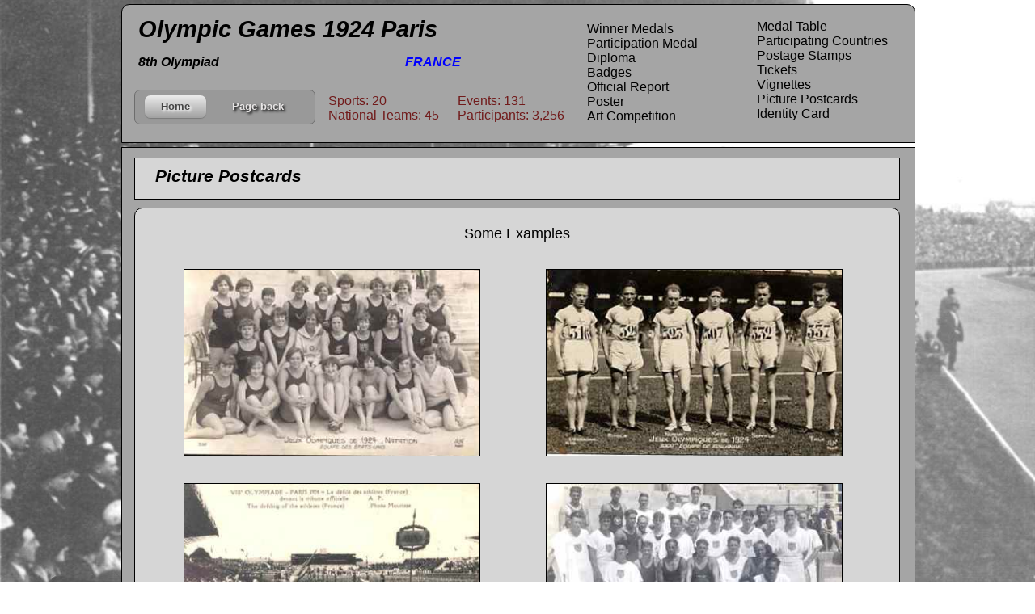

--- FILE ---
content_type: text/html; charset=UTF-8
request_url: https://olympic-museum.de/postcard/postc1924.php
body_size: 6871
content:
<!DOCTYPE html><html lang="en">
<head>
	<meta charset="UTF-8">	<title>Picture Postcard Olympic Games 1924 Paris</title>
    <link href="../css/style_footer_php.css" rel="stylesheet" type="text/css">
    <link href="../css/style_head_php.css" rel="stylesheet" type="text/css">
	<link href="../css/style_general.css" type="text/css" rel="stylesheet" />
    <link href="../css/style_postcard.css" type="text/css" rel="stylesheet" />
<meta name="ROBOTS" content="INDEX, FOLLOW">
	
	<meta name="description" content="Olympic Games, picture postcard, 1924 Paris">
	<meta name="author" content="Juergen Wagner">
	<meta name="keywords" content="Olympic Games, 1924 Paris, picture postcard"> 
    
<style type="text/css">
	html { 
    background: url(../backimage/back_1924.jpg) no-repeat center center fixed;
     -webkit-background-size: cover;
  -moz-background-size: cover;
  -o-background-size: cover;
  background-size: cover; }
  </style>  </head>
<body>

<div id="content37">
<div id="content110">	
            <h1>Olympic Games 1924 Paris</h1>
  			<h2>8th Olympiad</h2>
            <h3>FRANCE</h3>

</div>
 
<div id="content120">  

<ul id="menu-bar">
 <li class="active"><a href="../index.html">Home</a></li>
 <li><a href="javascript:history.back()">Page back</a></li>
  </ul>

</div><!--Ende cont120-->

<div id="content121">
<h4>Sports: 20</h4>
<h5>Events: 131</h5>
<h4>National Teams: 45</h4>
<h5>Participants: 3,256</h5>
</div> <!--Ende cont121-->

<div id="container148und158">  
      
<div id="content158">  
<ul>
<li><a>&nbsp;&nbsp;</a></li>
<li><a href="../medal_table/olympic-games-medal-table-1924.php">Medal Table</a></li>
<li><a href="../part_count/olympic-games-participating-countries-1924.php">Participating Countries</a></li>            
<li><a href="../stamps/stamps1924.php">Postage Stamps</a></li> 
<li><a href="../ticket/olympic-games-tickets-1924.php">Tickets</a></li>
<li><a href="../vignette/vig1924.php" >Vignettes</a></li>
<li><a href="../postcard/postc1924.php">Picture Postcards</a></li>
<li><a href="../identity/olympic-games-identity-card-1924.php">Identity Card</a></li> 	
</ul>   
</div><!--Ende cont158-->


     
<div id="content148">  
<ul>
<li><a>&nbsp;&nbsp;</a></li>
<li><a href="../w_medals/olympic-games-winner-medal-1924.php">Winner Medals</a></li>
<li><a href="../pmedals/olympic-games-participation-medals-1924.php">Participation Medal</a></li>
<li><a href="../diploma/olympic-winner-diploma-1924.php">Diploma</a></li>
<li><a href="../badges/olympic-games-badges-1924.php">Badges</a></li>
<li><a href="../o-reports/olympic-games-official-report-1924.php">Official Report</a></li>
<li><a href="../poster/olympic-games-poster-1924.php">Poster</a></li>
<li><a href="../art/1924.php">Art Competition</a></li>
</ul>           
<br>
                
</div> <!--Ende cont148-->         
</div><!--Ende cont148und158-->       
</div> <!--Ende cont37-->



<div id="content2">
	<div id="box01">
	<h1>Picture Postcards</h1>
  	</div>     
	

<div id="box02_1908">
  <center><font size="+1"><br />
    Some Examples</font>
    <br />
  </center><br>

	<img class="pc1" src="../img_postcard/1924/pc1924_10.jpg" alt="picture postcard olympic games 1924 paris" />
	<img class="pc2" src="../img_postcard/1924/pc1924_14.jpg" alt="picture postcard olympic games 1924 paris">
	<img class="pc3" src="../img_postcard/1924/pc1924_12.jpg" alt="picture postcard olympic games 1924 paris">
	<img class="pc4" src="../img_postcard/1924/pc1924_13.jpg" alt="picture postcard olympic games 1924 paris">
	<img class="pc5" src="../img_postcard/1924/pc1924_52.jpg" alt="picture postcard olympic games 1924 paris">
	<img class="pc6" src="../img_postcard/1924/pc1924_51.jpg" alt="picture postcard olympic games 1924 paris">
	<img class="pc7" src="../img_postcard/1924/pc1924_53.jpg" alt="picture postcard olympic games 1924 paris">
	<img class="pc8" src="../img_postcard/1924/pc1924_28.jpg" alt="picture postcard olympic games 1924 paris">

</div>
</div>


<div id="footer28">
<div id="footer2028">

<p>Other Olympic Games Picture Postcards:</p>
<br>
<br>
<ul>
<li><a href="../postcard/postc1896.php">1896</a><span>Athens,   Greece</span></li>
<li><a href="../postcard/postc1900.php">1900</a><span>Paris, France</span></li>
<li><a href="../postcard/postc1904.php">1904</a><span>St. Louis, USA</span></li>
<li><a href="../postcard/postc1906.php">1906</a><span>Athens, Greece</span></li>
<li><a href="../postcard/postc1908.php">1908</a><span>London, England</span></li>
<li><a href="../postcard/postc1912.php">1912</a><span>Stockholm, Sweden</span></li>
<li><b>1916</b><span>cancelled</span></li>
<li><a href="../postcard/postc1920.php">1920</a><span>Antwerp, Belgium</span></li>
<li><a href="../postcard/postc1924.php">1924</a><span>Paris, France</span></li>
<li><a href="../postcard/postc1928.php">1928</a><span>Amsterdam, The Netherlands</span></li>
<li><a href="../postcard/postc1932.php">1932</a><span>Los Angeles, USA</span></li>
<li><a href="../postcard/postc1936.php">1936</a><span>Berlin, Germany</span></li>
<li><a href="../postcard/postc1940.php">1940</a><span>cancelled</span></li>

<li><b>1944</b><span>cancelled</span></li>
<li><a href="../postcard/postc1948.php">1948</a><span>London, England</span></li>
<li><a href="../postcard/postc1952.php">1952</a><span>Helsinki, Finland</span></li>
<li><a href="../postcard/postc1956e.php">1956</a><span>Stockholm, Sweden</span></li>
<li><a href="../postcard/postc1956.php">1956</a><span>Melbourne, Australia</span></li>
<li><a href="../postcard/postc1960.php">1960</a><span>Rome, Italy</span></li>
<li><a href="../postcard/postc1964.php">1964</a><span>Tokyo, Japan</span></li>
<li><a href="../postcard/postc1968.php">1968</a><span>Mexico City, Mexico</span></li>
<li><a href="../postcard/postc1972.php">1972</a><span>Munich, Germany</span></li>
<li><a href="../postcard/postc1976.php">1976</a><span>Montreal, Canada</span></li>
<li><b>1980</b><span>Moscow, Soviet Union</span></li>
<li><b>1984</b><span>Los Angeles, USA</span></li>
<li><b>1988</b><span>Seoul, South Korea</span></li>
<li><b>1992</b><span>Barcelona, Spain</span></li>
<li><b>1996</b><span>Atlanta, USA</span></li>
<li><b>2000</b><span>Sydney, Australia</span></li>
<li><b>2004</b><span>Athens, Greece</span></li>
<li><b>2008</b><span>Beijing, China</span></li>
<li><b>2012</b><span>London, England</span></li>
<li><b>2016</b><span>Rio de Janeiro, Brazil</span></li>
<li><b>2020</b><span>Tokyo, Japan</span></li>
<li><b>2024</b><span>Paris, France</span></li>
<li><b>2028</b><span>Los Angeles, USA</span></li>


</ul>
</div>
</div>



<!-- Zähler Andy Hoppe unsichtbar auf Unterseiten -->

<img src="//c.andyhoppe.com/1672828939?output=invisible" style="border:none" alt="Counter" />

<!-- End of Andy Hope Code -->


</body>
</html>


--- FILE ---
content_type: text/css
request_url: https://olympic-museum.de/css/style_footer_php.css
body_size: 4129
content:
@charset "utf-8";
/* CSS Document */


/*Beginn footer 3 und 4*/	


#footer41 footer {
 text-align:center;
 position:relative;

}

#footer41 h3 {
 text-align:left;
 background:#eee;
 padding: 10px;
}

#footer41 ul  {
 list-style:none;
 display:inline-block;
 text-align:center;
 clear:left;
}

#footer41 li , a , span {
 display:inline-block;

}

#footer41 li a {
 padding: 3px;
 margin-top: 6px;
 background:#504333;
 color:#000;
 text-decoration:none;
 font-size: 0.9em;
 border-style: solid;
 border-width: 1px;
 border-color: #504333;
 font-weight: bold;
 color: white;
  text-shadow: black 0.1em 0.1em 0.2em;
}


#footer41 li b {
 padding: 3px;
 background: #8C806A;
 text-decoration:none;
 font-size: .9em;
 border-style: solid;
 border-width: 1px;
 border-color: #5F5241;
 font-weight: bold;
 color: white;
 text-shadow: black 0.1em 0.1em 0.2em;
}

#footer41 span {
 position:absolute;
 top: 5px;
 left:350px;
 display:none;
 background:#504333;
 padding: 3px 10px 3px 10px;
 font-size: 1.0em;
 border-style: solid;
 border-width: 1px;
 border-color: #5F5241;
 font-weight: ;
 color: white;
}

#footer41 li:hover span {
 display:block;
}

#footer31 {
	clear: both;
	width: 978px;	/*war 978*/
	height: 122px;     /*war 122*/
	text-align: left;
	margin-top: 1px;
	margin-bottom: 5px;
	background-color: #A5A5A5; 	/*war a5a5a5*/					 
	color: black;
	border-radius: 10px;
		border-color: black;
		border-width: 1px;
		border-style: solid;
	padding-top: 10px;
	padding-bottom: 5px;
	margin-left: 1px;
	}

#footer28 {  /*vorher footer31 bis 2020*/
	clear: both;
	width: 978px;	/*war 978*/
	height: 122px;     /*war 122*/
	text-align: left;
	margin-top: 1px;
	margin-bottom: 5px;
	background-color: #A5A5A5; 	/*war a5a5a5*/					 
	color: black;
	border-radius: 0px 0px 10px 10px;
		border-color: black;
		border-width: 1px;
		border-style: solid;
	padding-top: 10px;
	padding-bottom: 5px;
	margin-left: 1px;
	}

	

#footer41 {                                    
	height: auto;
	width: 770px;  /*war 770*/
	background-color: #D6D6D6; 		/*d6d6d6*/			 
	padding-top: 5px;
	padding-left: 10px;
	padding-bottom: 15px;
	    border-radius: 10px;
		border-color: black;
		border-width: 1px;
		border-style: solid;
	margin-left: 85px; 
	margin-top: 1px;
	margin-bottom: 5px;
	float: left;
	position: relative;
}

#footer41 p { 
color: #504333;
font-weight: bold;
margin-bottom: -30px;
margin-left: 12px;
}


/*Beginn footer 2028*/

#footer2028 {                                    
	height: 90px;
	width: 815px; /*war 810*/
	background-color: #D6D6D6; 	/*war D6*/				 
	padding-top: 5px;
	padding-left: 10px;
	padding-bottom: 15px;
	    border-radius: 10px;
		border-color: black;
		border-width: 1px;
		border-style: solid;
	margin-left: 85px; 
	margin-top: 1px;
	margin-bottom: 5px;
	float: left;
	position: relative;
}

#footer2028 p { 
color: #504333;
font-weight: bold;
margin-bottom: -30px;
margin-left: 12px;
}

#footer2028 footer {
 text-align:center;
 position:relative;

}

#footer2028 h3 {
 text-align:left;
 background:#eee;
 padding: 10px;
}

#footer2028 ul  {
 list-style:none;
 display:inline-block;
 text-align:center;
 clear:left;
}

#footer2028 li , a , span {
 display:inline-block;

}

#footer2028 li a {
 padding: 3px;
 margin-top: 6px;
 background:#504333;
 color:#000;
 text-decoration:none;
 font-size: 0.9em;
 border-style: solid;
 border-width: 1px;
 border-color: #504333;
 font-weight: bold;
 color: white;
  text-shadow: black 0.1em 0.1em 0.2em;
}


#footer2028 li b {
/*neu*/	margin-bottom: 6px;
 padding: 3px;
 background: #8C806A;
 text-decoration:none;
 font-size: 0.9em;
 border-style: solid;
 border-width: 1px;
 border-color: #5F5241;  /*#5F5241*/
 font-weight: bold;
 color: white;
 text-shadow: black 0.1em 0.1em 0.2em;
}

#footer2028 span {
 position:absolute;
 top: 5px;
 left:350px;
 display:none;
 background:#504333;
 padding: 3px 10px 3px 10px;
 font-size: 1.0em;
 border-style: solid;
 border-width: 1px;
 border-color: #5F5241;
 font-weight: ;
 color: white;
}

#footer2028 li:hover span {
 display:block;
}






--- FILE ---
content_type: text/css
request_url: https://olympic-museum.de/css/style_head_php.css
body_size: 14762
content:

#content37 { 					/*kopfzeile*/

	height: 170px; 
	background-color: #A5A5A5;	/*#A5A5*/				
	border-radius: 10px 10px 0px 0px;
	border-color: black;
	border-width: 1px;
	border-style: solid;
	width: 980px; 			/*Hintergrundrahmen oben*/
	margin-top: 5px;
	}
	
#content37 h1 {
	font-family: Verdana, Geneva, sans-serif;
	font-style: italic;	
	padding-left: 0px;
	color: black;
	font-size: 22pt;
	padding-top: 3px;
}

#content37 h2 {
	font-family: Verdana, Geneva, sans-serif;
	font-style: italic;
	color: black;
	font-size: 12pt;
	padding-left: 0px;
	padding-top: 15px;
	padding-bottom: 15px;
    float: left;
}

#content37 h3 {
	font-family: Verdana, Geneva, sans-serif; 
	font-style: italic;
	color: blue;
	font-size: 12pt;
	padding-left: 230px;
	padding-top: 15px;
	padding-bottom: 15px;
	float: left;
}

#content110 { 					
	height: 75px; 
	background-color: #A5A5A5;					
	width: 540px; 
	float: left;			/*Hintergrundrahmen oben*/
	padding-left: 10px;
	padding-top: 10px;
	padding-bottom: 15px;
	margin-left: 10px;
	}
	
/*nur für Reiterspiele 56e und alles 1940*/
#content110 h4 {                       
	font-family:Verdana, Geneva, sans-serif; 
	font-style: italic;
	color: blue;
	font-size: 12pt;
	padding-right: 30px;
	padding-left: 0px;
	padding-top: 15px;
	padding-bottom: 15px;
	float: right;
}
	

#content120 { 					
	height: 50px; 
	width: 240px; 
	background-color: #A5A5A5;	
	margin-left: 0px;	
	float: left;
	clear: left;
	
	}

#content121 { 
	height: 50px; 
	width: 310px; 
	background-color: ;			
	margin-left: 255px;	
	margin-top: -40px;
	padding-left: -px;
	float: left;
	clear: left;
	}
	
#content1211 {        /*nur für challenge prizes 1912*/
	height: 50px; 
	width: 310px; 
	background-color: ;			
	margin-left: 255px;	
	margin-top: -60px;
	padding-left: -px;
	float: left;
	clear: left;
	}
	
#content1211 h4{ 	
	margin-left: 0px;
	font-size: 12pt;
    font-family: Arial, Helvetica, sans-serif;
	color: #711B1B;
	font-weight: 100;
	}
	
#content1211 h5{ 	
	margin-left: 160px;
	margin-top: -18px;
	font-size:12pt;
    font-family:Arial, Helvetica, sans-serif;
	color: #711B1B;
	font-weight:100;
	}	
	
	
	
	
	
#content1939 {  /*nur für Head tokyo1940*/
	height: 20px; 
	width: 310px; 
	background-color: ;			
	margin-left: 255px;	
	margin-top: -50px;
	padding-left: -px;
	float: left;
	clear: left;
	}
	
	
	
#content121 h4{ 	
	margin-left: 0px;
	font-size: 12pt;
    font-family: Arial, Helvetica, sans-serif;
	color: #711B1B;
	font-weight: 100;
	}
	
#content121 h5{ 	
	margin-left: 160px;
	margin-top: -18px;
	font-size:12pt;
    font-family:Arial, Helvetica, sans-serif;
	color: #711B1B;
	font-weight:100;
	}	

/*Anfang Verteiler mit 5 und 6 Zeilen*/



#content146 { 					
	height: 135px;
	width: 175px; 
	background-color: #A5A5A5;		
	margin-top: -130px; 
	margin-right: 220px;
	float: left;
    font-size: 1.0em;
	}


/*

#content146 { 					
	height: 135px;
	width: 175px; 
	background-color: #A5A5A5;		
	margin-top: -130px; 
	margin-right: 220px;
	float: right;
	clear: left;
    font-size: 1.0em;
	}*/

#content146 ul {
    list-style-type: none;
    margin: 0;
    padding: 0;
    width: 170px;
    background-color: #A5A5A5 ;  /*#999*/
	font-size: 11.pt;
}

#content146 li a {
    display: block;
    color: #000;
    padding: 0px 5px;
    text-decoration: none;
}

#content146 li a.active {
    background-color: #4CAF50;
    color: white;
}

#content146 li a:hover:not(.active) {
    background-color: #555;
    color: white;
}


#content156 { 					
	height: 120px; 
	width: 182px;
	background-color: #A5A5A5;					
	margin-top: -130px; 
	margin-right: 20px;
	float: right;
    font-size: 1.0em;
	
	}	
	
#content156 ul {
    list-style-type: none;
    margin: 0;
	margin-left: 0px;
    width: 180px;
    background-color: #A5A5A5 ;  /*#999*/
	font-size: 1.0em;
}

#content156 li a {
    display: block;
    color: #000;
    padding: 0px 5px;
    text-decoration: none;
}

#content156 li a.active {
    background-color: #4CAF50;
    color: white;
}

#content156 li a:hover:not(.active) {
    background-color: #555;
    color: white;
}
	
	
	
	
	
	

#content1941 { 					/*nur für Head tokyo1940, vorher 156*/
	height: 120px; 
	width: 182px;
	background-color: #A5A5A5;					
	margin-top: -140px; 
	margin-right: 20px;
	float: right;
    font-size: 1.0em;
	clear: both;
	}	

#content1941 ul {
    list-style-type: none;
    margin: 0;
	margin-left: 0px;
    width: 180px;
    background-color: #A5A5A5 ;  /*#999*/
	font-size: 1.0em;
}

#content1941 li a {
    display: block;
    color: #000;
    padding: 0px 5px;
    text-decoration: none;
}

#content1941 li a.active {
    background-color: #4CAF50;
    color: white;
}

#content1941 li a:hover:not(.active) {
    background-color: #555;
    color: white;
}





/*für Verteiler mit 7 Zeilen*/

#content147 { 					
	height: 135px;
	width: 175px; 
	background-color: #A5A5A5;		
	margin-top: -130px; 
	margin-right: 10px;
	float: right;
	clear: ;
    font-size: 1.0em;
	}

#content147 ul {
    list-style-type: none;
    margin: 0;
    padding: 0;
    width: 170px;
    background-color: #A5A5A5;
	font-size: 11.pt;
}

#content147 li a {
    display: block;
    color: #000;
    padding: 0px 5px;
    text-decoration: none;
}

#content147 li a.active {
    background-color: #4CAF50;
    color: white;
}

#content147 li a:hover:not(.active) {
    background-color: #555;
    color: white;
}


#content157 { 					
	height: 135px; 
	width: 182px;
	background-color: #A5A5A5;					
	margin-top: -130px; 
	margin-right: 20px;
	float: right;
    font-size: 1.0em;
	clear: both;
	}	


#content157 ul {
    list-style-type: none;
    margin: 0;
	margin-left: 0px;
    width: 180px;
    background-color: #A5A5A5;
	font-size: 1.0em;
}

#content157 li a {
    display: block;
    color: #000;
    padding: 0px 5px;
    text-decoration: none;
}

#content157 li a.active {
    background-color: #4CAF50;
    color: white;
}

#content157 li a:hover:not(.active) {
    background-color: #555;
    color: white;
}


/*Ende Verteiler mit 7 Zeilen*/


/*für Verteiler mit 8 Zeilen*/

#container148und158  {
	
	margin-top: -150px; 
	margin-right: 10px;
	height: 148px;
	width: 400px; 
	float: right;
	
	}


#content148 { 					
	height: 148px;
	width: 175px; 
	background-color: ;		
	margin-top: -145px; 
	margin-left: 0px;
	float: left;
	clear:left;
    font-size: 1.0em;
	}

#content148 ul {
    list-style-type: none;
    margin: 0;
    padding: 0;
    width: 175px;
    background-color: #A5A5A5;  /*#999*/
	font-size: 1.0em;
}

#content148 li a {
    display: block;
    color: #000;
    padding: 0px 5px;
    text-decoration: none;
}

#content148 li a.active {
    background-color: #4CAF50;
    color: white;
}

#content148 li a:hover:not(.active) {
    background-color: #555;
    color: white;
}


#content158 { 					
	height: 148px; 
	width: 182px;
	background-color: #A5A5A5;					
	margin-top: px; 
	margin-left: 210px;
	float: left;
	clear: left;
	font-size: 1.0em;
	
	}	


#content158 ul {
    list-style-type: none;
    margin: 0;
    padding: 0;
    width: 180px;
    background-color: #A5A5A5; /*#999*/
	font-size: 1.0em;
}

#content158 li a {
    display: block;
    color: #000;
    padding: 0px 5px;
    text-decoration: none;
}

#content158 li a.active {
    background-color: #4CAF50;
    color: white;
}

#content158 li a:hover:not(.active) {
    background-color: #555;
    color: white;
}

/*Ende Verteiler mit 8 Zeilen*/



/* ab hier Schaltfläche home und page back Inhalt von content120 */

#cssmenu ul {
  margin-left: 15px;
  padding: 2px 2px 0;
  background: #7d7d7d url(menu_source/images/overlay.png) repeat-x 0 -110px; /*images/ vor overlay gelöscht*/
  line-height: 100%;
  border-radius: 1em;
  font: normal 0.5333333333333333em Arial, Helvetica, sans-serif;
  -webkit-border-radius: 5px;
  -moz-border-radius: 5px;
  border-radius: 5px;
  -webkit-box-shadow: 0 1px 3px rgba(0, 0, 0, 0.4);
  -moz-box-shadow: 0 1px 3px rgba(0, 0, 0, 0.4);
  width: 160px; /*Grau der Schaltfläche*/
}
#cssmenu li {
  margin: 0 8px;
  padding: 10 0 0px;
  float: left;
  position: relative;
  list-style: none;
}
#cssmenu a,
#cssmenu a:link {
  font-weight: bold;
  font-size: 11px;
  color: #e7e5e5;     /*#e7e5e5*/
  text-decoration: none;
  display: block;
  padding: 8px 10px;
  margin: 0;
  border-radius: 5px;
  -webkit-border-radius: 5px;
  -moz-border-radius: 5px;
  text-shadow: 0 1px 1px rgba(0, 0, 0, 0.3);
}
#cssmenu a:hover {
  background: #000;
  color: #fff;
}
#cssmenu .active a,
#cssmenu li:hover > a {
  background: #979797 url(menu_source/images/overlay.png) repeat-x 0 -40px;
  background: #666666 url(menu_source/images/overlay.png) repeat-x 0 -40px;
  color: #444;
  border-top: solid 1px  #f8f8f8;
  -webkit-box-shadow: 0 1px 1px rgba(0, 0, 0, 0.2);
  -moz-box-shadow: 0 1px 1px rgba(0, 0, 0, 0.2);
  box-shadow: 0 1px 1px rgba(0, 0, 0, 0.2);
  text-shadow: 0 1px 0 #ffffff;
}
#cssmenu ul ul li:hover a,
#cssmenu li:hover li a {
  background: none;
  border: none;
  color: #666;
  -webkit-box-shadow: none;
  -moz-box-shadow: none;
}
#cssmenu ul ul a:hover {
  background: #7d7d7d url(menu_source/images/overlay.png) repeat-x 0 -100px    !important;
  color: #fff !important;
  -webkit-border-radius: 5px;
  -moz-border-radius: 5px;
  border-radius: 5px;
  text-shadow: 0 1px 1px rgba(0, 0, 0, 0.1);
}
#cssmenu li:hover > ul {
  display: block;
}
#cssmenu ul ul {
  display: none;
  margin: 0;
  padding: 0;
  width: 185px;
  position: absolute;
  top: 40px;
  left: 0;
  background: url(menu_source/images/overlay.png) repeat-x 0 0;
  border: solid 1px #b4b4b4;
  -webkit-border-radius: 5px;
  -moz-border-radius: 5px;
  border-radius: 5px;
  -webkit-box-shadow: 0 1px 3px rgba(0, 0, 0, 0.3);
  -moz-box-shadow: 0 1px 3px rgba(0, 0, 0, 0.3);
  box-shadow: 0 1px 3px rgba(0, 0, 0, 0.3);
}
#cssmenu ul ul li {
  float: none;
  margin: 0;
  padding: 3px;
}
#cssmenu ul ul a,
#cssmenu ul ul a:link {
  font-weight: normal;
  font-size: 12px;
}
#cssmenu ul:after {
  content: '.';
  display: block;
  clear: both;
  visibility: hidden;
  line-height: 0;
  height: 0;
}

* html #cssmenu ul {
  height: 1%;
}
#content2 #box02 table {
	text-align: left;
}
/* bis hier Schaltfläche home und page back*/



/*neue Schaltflächen*/

#menu-bar {
  width: 210px;                     /*war in %*/
  margin: 5px 1px 0px 15px;         /*rand links*/
  padding: 6px 6px 0px 6px;
  height: 35px;
  line-height: 100%;
  border-radius: 7px;
  -webkit-border-radius: 7px;
  -moz-border-radius: 7px;
  box-shadow: 0px 0px 0px #666666;
  -webkit-box-shadow: 0px 0px 0px #666666;
  -moz-box-shadow: 0px 0px 0px #666666;
  background: #999999;
  border: solid 1px #6D6D6D;
  position:relative;
  z-index:999;
  clear: left;  /*von mir hinugefügt*/
}
#menu-bar li {
  margin: 0px 0px 6px 0px;
  padding: 0px 6px 0px 6px;
  float: left;
  position: relative;
  list-style: none;
}
#menu-bar a {
  font-weight: bold;
  font-family: arial;
  font-style: normal;
  font-size: 13px;
  color: #E7E5E5;
  text-decoration: none;
  display: block;
  padding: 6px 20px 6px 20px;
  margin: 0;
  margin-bottom: 6px;
  border-radius: 7px;
  -webkit-border-radius: 7px;
  -moz-border-radius: 7px;
  text-shadow: 2px 2px 3px #000000;
}
#menu-bar li ul li a {
  margin: 0;
}
#menu-bar .active a, #menu-bar li:hover > a {
  background: #0399D4;
  background: linear-gradient(top,  #EBEBEB,  #A1A1A1);
  background: -ms-linear-gradient(top,  #EBEBEB,  #A1A1A1);
  background: -webkit-gradient(linear, left top, left bottom, from(#EBEBEB), to(#A1A1A1));
  background: -moz-linear-gradient(top,  #EBEBEB,  #A1A1A1);
  color: #444444;
  -webkit-box-shadow: 0 1px 1px rgba(0, 0, 0, .2);
  -moz-box-shadow: 0 1px 1px rgba(0, 0, 0, .2);
  box-shadow: 0 1px 1px rgba(0, 0, 0, .2);
  text-shadow: 2px 2px 3px #FFFFFF;
}
#menu-bar ul li:hover a, #menu-bar li:hover li a {
  background: none;
  border: none;
  color: #666;
  -box-shadow: none;
  -webkit-box-shadow: none;
  -moz-box-shadow: none;
}
#menu-bar ul a:hover {
  background: #0399D4 !important;
  background: linear-gradient(top,  #04ACEC,  #0186BA) !important;
  background: -ms-linear-gradient(top,  #04ACEC,  #0186BA) !important;
  background: -webkit-gradient(linear, left top, left bottom, from(#04ACEC), to(#0186BA)) !important;
  background: -moz-linear-gradient(top,  #04ACEC,  #0186BA) !important;
  color: #FFFFFF !important;
  border-radius: 0;
  -webkit-border-radius: 0;
  -moz-border-radius: 0;
  text-shadow: 2px 2px 3px #FFFFFF;
}
#menu-bar li:hover > ul {
  display: block;
}
#menu-bar ul {
  background: #DDDDDD;
  background: linear-gradient(top,  #FFFFFF,  #CFCFCF);
  background: -ms-linear-gradient(top,  #FFFFFF,  #CFCFCF);
  background: -webkit-gradient(linear, left top, left bottom, from(#FFFFFF), to(#CFCFCF));
  background: -moz-linear-gradient(top,  #FFFFFF,  #CFCFCF);
  display: none;
  margin: 0;
  padding: 0;
  width: 185px;
  position: absolute;
  top: 30px;
  left: 0;
  border: solid 1px #B4B4B4;
  border-radius: 10px;
  -webkit-border-radius: 10px;
  -moz-border-radius: 10px;
  -webkit-box-shadow: 2px 2px 3px #222222;
  -moz-box-shadow: 2px 2px 3px #222222;
  box-shadow: 2px 2px 3px #222222;
}
#menu-bar ul li {
  float: none;
  margin: 0;
  padding: 0;
}
#menu-bar ul a {
  padding:10px 0px 10px 15px;
  color:#424242 !important;
  font-size:12px;
  font-style:normal;
  font-family:arial;
  font-weight: normal;
  text-shadow: 2px 2px 3px #FFFFFF;
}
#menu-bar ul li:first-child > a {
  border-top-left-radius: 10px;
  -webkit-border-top-left-radius: 10px;
  -moz-border-radius-topleft: 10px;
  border-top-right-radius: 10px;
  -webkit-border-top-right-radius: 10px;
  -moz-border-radius-topright: 10px;
}
#menu-bar ul li:last-child > a {
  border-bottom-left-radius: 10px;
  -webkit-border-bottom-left-radius: 10px;
  -moz-border-radius-bottomleft: 10px;
  border-bottom-right-radius: 10px;
  -webkit-border-bottom-right-radius: 10px;
  -moz-border-radius-bottomright: 10px;
}
#menu-bar:after {
  content: ".";
  display: block;
  clear: both;
  visibility: hidden;
  line-height: 0;
  height: 0;
}
#menu-bar {
  display: inline-block;
}
  html[xmlns] #menu-bar {
  display: block;
}
* html #menu-bar {
  height: 1%;
}








--- FILE ---
content_type: text/css
request_url: https://olympic-museum.de/css/style_general.css
body_size: 9484
content:
*{
	padding: 0px;
	margin: 0px;
	font-family: Arial, Verdana, sans-serif;
}


body {                          /* ganze seite*/
	width: 980px;
	margin: 0px auto; /*auto ist mittig ausgerichtet*/
	background-attachment: fixed;
}

abgerundet {
    -moz-border-radius:10px; /* Firefox */
    -webkit-border-radius:10px; /* Safari, Chrome */
    -khtml-border-radius:10px; /* Konqueror */
    border-radius:10px; /* CSS3 */
 }

#content1 { 					/*kopfzeile*/
	height: auto; /*war 400*/
	background-color: #A5A5A5;					/* Hintergrund dunkel*/
	border-radius: 10px;
	border-color: black;
	border-width: 1px;
	border-style: solid;
	width: 980px; 			/*Hintergrundrahmen oben*/
	}

#content1 h1 {
	font-family: Verdana, Geneva, sans-serif;
	font-style: italic;	
	padding-left: 0px;
	color: black;
	font-size: 22pt;
	padding-top: 3px;
}



/*nur für Reiterspiele 56e und alles 1940*/
#content1 h4 {                       
	font-family:Verdana, Geneva, sans-serif; 
	font-style: italic;
	color: blue;
	font-size: 12pt;
	padding-right: 30px;
	padding-left: 0px;
	padding-top: 15px;
	padding-bottom: 15px;
	float: right;
}


#content1 p {
	font-family: Arial, Helvetica, sans-serif;
	font-style:normal;
	color: black;		
	font-size: 11pt;
	padding-left: 12px;
	padding-top: 5px;    /*geändert ab 1936 von 15*/
	padding-bottom: 0px;
}



#content1 h2 {
	font-family:Verdana, Geneva, sans-serif;
	font-style: italic;
	color: black;
	font-size: 12pt;
	padding-left: 0px;
	padding-top: 15px;
	padding-bottom: 15px;
    float: left;
}

#content1 h3 {
	font-family:Verdana, Geneva, sans-serif; 
	font-style: italic;
	color: blue;
	font-size: 12pt;
	padding-left: 230px;
	padding-top: 15px;
	padding-bottom: 15px;
	float: left;
}


#content2 { /*hauptinhalt*/
	width: 965px; /*Hintergrundrahmen Mitte*/
	float: left;
	background-color: #A5A5A5;					/* #A5A5A5;Hintergrund dunkel*/
	margin-top: 5px;
	margin-bottom: 5px;
	padding-left: 15px;
	padding-top: 7px;
	padding-bottom: 15px;
	height: auto;
	border-radius: 0px;
	border-color: black;
	border-width: 1px;
	border-style: solid;
}
	
#content2 p { /* Ausrichtung Text hauptinhalt*/
	margin-top: 20px;
	padding-left: 20;
	}
	
#content2 h6 { /*hauptinhalt*/
	font-size:16px;
	margin-top: 20px;
	padding-left: 50px;
	padding-right: 50px;						
	}
	
#content2 h2{
	font-size: 20pt;
	padding-left: 20;
}


#content10 { 					/*kopfzeile*/
	height: 180px; /*war 170*/
	background-color: #A5A5A5;					
	border-radius: 10px;
	border-color: black;
	border-width: 1px;
	border-style: solid;
	width: 980px; 			/*Hintergrundrahmen oben*/
	margin-top: 8px;
	}

#content10 h1 {
	font-family: Verdana, Geneva, sans-serif;
	font-style: italic;	
	padding-left: 0px;
	color: black;
	font-size: 22pt;
	padding-top: 3px;
}

#content10 h2 {
	font-family:Verdana, Geneva, sans-serif;
	font-style: italic;
	color: black;
	font-size: 12pt;
	padding-left: 0px;
	padding-top: 15px;
	padding-bottom: 15px;
    float: left;
}

#content10 h3 {
	font-family:Verdana, Geneva, sans-serif; 
	font-style: italic;
	color: blue;
	font-size: 12pt;
	padding-left: 230px;
	padding-top: 15px;
	padding-bottom: 15px;
	float: left;
}

/*nur für Reiterspiele 56e und alles 1940*/
#content10 h4 {                       
	font-family:Verdana, Geneva, sans-serif; 
	font-style: italic;
	color: blue;
	font-size: 12pt;
	padding-right: 30px;
	padding-left: 0px;
	padding-top: 15px;
	padding-bottom: 15px;
	float: right;
}


#content11 { 					
	height: auto; 
	background-color: #A5A5A5;					
	width: 590px; 
	float: left;			/*Hintergrundrahmen oben*/
	padding-left: 10px;
	padding-top: 10px;
	padding-bottom: 15px;
	margin-left:10px;
	}

#content12 { 					
	height: auto; 
	width: 575px; 
	background-color: #A5A5A5;			
	margin-left: 10px;	
	float: left;
	}

#content13 { 					
	height: auto; 
	width: 175px;
	background-color: #A5A5A5;					
	margin-top: -95px; 
	float: right;
    font-size: 11pt;
	}

#content14 { 					
	height: auto;
	width: 175px; 
	background-color: #A5A5A5;		
	margin-top: -95px; 
	margin-left: 3px;
	float: right;
    font-size: 11pt;
	}



#content37 h1rio {
	font-family: Verdana, Geneva, sans-serif;
	font-style: italic;
	font-weight: bold;	
	padding-left: 0px;
	color: black;
	font-size: 19pt;
	padding-top: 3px;
}


#box0 {
	height: auto;
	width: 930px;
	background-color: #D6D6D6; /*hell*/
	padding-top: 10px;
	padding-bottom: 0px;
	border-radius: 10px;
		border-color: black;
		border-width: 1px;
		border-style: solid;
	float: left;
	margin-left: 10px; /*seitenabstand innerer rahmen*/
	
	margin-top: 5px;
	margin-bottom: 5px;
}

#box01 {
	height: auto;
	width: 945px;
	background-color:  #D6D6D6;   					/* #D6D6D6;Hintergrund hell*/
	padding-top: 0px;
			padding-bottom: 0px;
	border-radius: 0px;
		border-color: black;
		border-width: 1px;
		border-style: solid;
	float: left;
	margin-left: 0px; /*seitenabstand innerer rahmen*/
	margin-top: 5px;
	margin-bottom: 5px;
}

#box01 p{
	margin-left: 10px;
	margin-bottom: 15px;
	margin-top: 10px;
	}
	
#box02 {
	position: relative;
	height: auto;
	width: 945px;
	background-color: #D6D6D6;   	/* Hintergrund hell#D6D6D6*/
	padding-top: 10px;
	padding-bottom: 0px;
	border-radius: 0px;
	border-color: black;
	border-width: 1px;
	border-style: solid;
	float: left;
	margin-left: 0px; /*seitenabstand innerer rahmen*/
	margin-top: 5px;
	margin-bottom: 5px;
	text-align: center;
}


#box021 {
	height: auto;
	width: 945px;
	background-color: #D6D6D6;   /* Hintergrund hell*/
	padding-top: 10px;
	   border-radius: 10px;
	   border-color: black;
	   border-width: 1px;
  	   border-style: solid;
	float: left;
	margin-left: 0px; /*seitenabstand innerer rahmen*/
	margin-top: 5px;
	margin-bottom: 5px;
}


#box02 p{
	margin-left: 10px;
	margin-bottom: 15px;
	margin-top: 10px;
	margin-right:10px;
	text-align: left;
	}

#box02 h6 {
	color: black;
	font-size: 10pt;
	margin-left: auto;
    margin-right: auto;
}

#box02 h7{
	text-align: center;
	}
	
#box02 pred{
	color: red;
	}
	
#box03 {
	position: relative;
	height: auto;
	width: 945px;
	background-color: #D6D6D6;   /* Hintergrund hell*/
	padding-top: 10px;
	border-radius: ;
	border-color: black;
	border-width: 1px;
	border-style: solid;
	float: left;
}
	
		
/*fuer medal table*/
#row1{
	font-weight:bold;
	color:red;
	width: 32%;
	text-align:left;
	background-color:#999;
	}	
	
#row2{
	font-weight:bold;
	color:red;
	width: 17%;
	text-align:center;
	background-color:#999;
	}
	
.row2{
	font-weight:bold;
	color:red;
	width: 17%;
	text-align:center;
	background-color:#999;
	}
		
.cell1{
	text-align:left;
	background-color:#D6D6D6;
	}		
	
.cell2{
	padding-right:50px;	
	text-align:right;
	background-color:#D6D6D6;
	}		

	
.foot1{
	font-weight:bold;
	text-align:left;
	background-color:#999;
	color:red;
	}
	
.foot2{
	font-weight:bold;
	padding-right:50px;	
	text-align:right;
	background-color:#999;
	color:red;
	}
			

#box01 h1{
	margin-left: 10px;
	margin-bottom: 15px;
	margin-top: 10px;
	font-family:Verdana, Geneva, sans-serif;
	font-style: italic;
	color: black;
	font-size: 16pt;
	padding-left: 15px;
	}

#box1 {                                    /*distributor*/
	height: auto;
	width: 750px;
	background-color: #D6D6D6; 					 /* Hintergrund hell*/
	padding-top: 5px;
	padding-bottom: 5px;
	    border-radius: 10px;
		border-color: black;
		border-width: 1px;
		border-style: solid;
	float: left;
	margin-left: 110px; /*seitenabstand innerer rahmen*/
	margin-top: 1px;
	margin-bottom: 5px;
}	

/* nur artcompetition*/
.lrand_80b {
	
	font-weight: bold;
	font-size: 12pt;
	padding-left: 85px;
	Color: red;
	}



#foot {
	clear: both;
	width: 978px;	/*Hintergrundrahmen unten*/
	height: 100px;
	text-align: left;
	margin-top: 1px;
	background-color:#A5A5A5; 						 /* Hintergrund dunkel*/
	color: black;
	border-radius: 10px;
		border-color: black;
		border-width: 1px;
		border-style: solid;
	padding-top: 10px;
	padding-bottom: 5px;
	margin-left: 1px;
	}
	
#footer p {
	font-size: 11pt;
	padding-left: 10px;
	padding-top: 7px;
	padding-bottom: 7px;
}

  
/*fuer footer 1 und 2 nachstehende css*/
a.popup:link, a.popup:visited
{
display: block; 
margin-top: -10px;
line-height: 24px;
font-size: 12px;
color: #000000;
float: left;
}
 
a.popup:hover
{
background: #D6D6D6; /* Seitenhintergrundfarbe */
}
 
a.popup span /* PopUp-Box nicht anzeigen */
{
display: none;
}
 
a.popup:hover span /* PopUp-Box anzeigen */
{
display: block;
position: absolute;
left: 450px;
top: 3px; /* = 150px + 24px - 70px - ((24px-12px)/2) */
width: 70px; /* Grafik-Breite */
height: 50px; /* Grafik-Höhe */
text-decoration: none;
position: absolute;
}






/*css für content official reports*/


/*auch in style_box und style_general*/

.bildcenter {
	display: block;
    margin-left: auto;
    margin-right: auto;
	border: 1px solid black;
}

.bildcenter_noborder {
	display: block;
    margin-left: auto;
    margin-right: auto;
}


/*auch bei style_table*/
.center80 {
    margin-left: auto;
    margin-right: auto;
	text-align:left;
    width: 80%;
    background-color: ;
}

.center60 {
    margin-left: auto;
    margin-right: auto;
	text-align:left;
    width: 60%;
    background-color: ;
}




--- FILE ---
content_type: text/css
request_url: https://olympic-museum.de/css/style_postcard.css
body_size: 5160
content:
/*@charset "utf-8";
/* CSS Document */



.pc1 {
	    position: absolute;
	    float: left;
		top: 75px;
		left: 60px;
		width: 365px;
		height: 230px;
		border-style: solid;
	    border-width: 1px;
	}
	
.pc2 {
	    position: absolute;
	    float: right;
		top: 75px;
		right: 70px;
		width: 365px;
		height: 230px;
		border-style: solid;
	    border-width: 1px;
	}
	
.pc3 {
	    position: absolute;
	    float: left;
		top: 340px;
		left: 60px;
		width: 365px;
		height: 230px;
		border-style: solid;
	    border-width: 1px;
	}
	
.pc4 {
	    position: absolute;
	    float: right;
		top: 340px;
		right: 70px;
		width: 365px;
		height: 230px;
		border-style: solid;
	    border-width: 1px;
	}
	
.pc5 {
	    position: absolute;
	    float: left;
		top: 605px;
		left: 60px;
		width: 365px;
		height: 230px;
		border-style: solid;
	    border-width: 1px;
	}
	
.pc6 {
	    position: absolute;
	    float: right;
		top: 605px;
		right: 70px;
		width: 365px;
		height: 230px;
		border-style: solid;
	    border-width: 1px;
	}
	
.pc7 {
	    position: absolute;
	    float: left;
		top: 870px;
		left: 60px;
		width: 365px;
		height: 230px;
		border-style: solid;
	    border-width: 1px;
	}
	
.pc8 {
	    position: absolute;
	    float: right;
		top: 870px;
		right: 70px;
		width: 365px;
		height: 230px;
		border-style: solid;
	    border-width: 1px;
	}

.pc_h7 {
	    position: absolute;
	    float: left;
		top: 870px;
		left: 130px;
	    height: 365px;
		width: 240px;
		border-style: solid;
	    border-width: 1px;
	}
	
.pc_h8 {
	    position: absolute;
	    float: right;
		top: 870px;
		right: 130px;
	    height: 365px;
		width: 240px;
		border-style: solid;
	    border-width: 1px;
	}
	
.pc11 {
	    position: absolute;
	    float: left;
		top: 70px;
		left: 50px;
	    height: 365px;
		width: 240px;
		border-style: solid;
	    border-width: 1px;
	}
	
.pc12 {
	    position: absolute;
	    float: left;
		top: 70px;
		left: 350px;
	    height: 365px;
		width: 240px;
		border-style: solid;
	    border-width: 1px;
	}
	
.pc13 {
	    position: absolute;
	    float: right;
		top: 70px;
		right: 50px;
	    height: 365px;
		width: 240px;
		border-style: solid;
	    border-width: 1px;
	}	

.pc14 {
	    position: absolute;
	    float: left;
		top: 470px;
		left: 50px;
	    height: 365px;
		width: 240px;
		border-style: solid;
	    border-width: 1px;
	}
	
.pc15 {
	    position: absolute;
	    float: left;
		top: 470px;
		left: 350px;
	    height: 365px;
		width: 240px;
		border-style: solid;
	    border-width: 1px;
	}
	
.pc16 {
	    position: absolute;
	    float: right;
		top: 470px;
		right: 50px;
	    height: 365px;
		width: 240px;
		border-style: solid;
	    border-width: 1px;
	}	

.pc17 {
	    position: absolute;
	    float: left;
		top: 870px;
		left: 50px;
	    height: 365px;
		width: 240px;
		border-style: solid;
	    border-width: 1px;
	}
	
.pc18 {
	    position: absolute;
	    float: left;
		top: 870px;
		left: 350px;
	    height: 365px;
		width: 240px;
		border-style: solid;
	    border-width: 1px;
	}
	
.pc19 {
	    position: absolute;
	    float: right;
		top: 870px;
		right: 50px;
	    height: 365px;
		width: 240px;
		border-style: solid;
	    border-width: 1px;
	}	

#box02_1896 { /*für 4 pcs*/
	position: relative;
	height: 610px;
	width: 945px;
	background-color: #D6D6D6;   						
	border-radius: 10px;
	border-color: black;
	border-width: 1px;
	border-style: solid;
	float: left;
	margin-left: 0px; 
	margin-top: 5px;
	margin-bottom: 5px;
	text-align: center;
}


	

#box02_1908 { /*und 1904, 1912, 1920, 1976*/
	position: relative;
	height: 1130px;
	width: 945px;
	background-color: #D6D6D6;   						
	border-radius: 10px;
	border-color: black;
	border-width: 1px;
	border-style: solid;
	float: left;
	margin-left: 0px; 
	margin-top: 5px;
	margin-bottom: 5px;
	text-align: center;
}

#box02_1956 { /*und */
	position: relative;
	height: 870px;
	width: 945px;
	background-color: #D6D6D6;   						
	border-radius: 10px;
	border-color: black;
	border-width: 1px;
	border-style: solid;
	float: left;
	margin-left: 0px; 
	margin-top: 5px;
	margin-bottom: 5px;
	text-align: center;
}


#box02_1936 { /*und 1960*/
	position: relative;
	height: 1275px;
	width: 945px;
	background-color: #D6D6D6;   						
	border-radius: 10px;
	border-color: black;
	border-width: 1px;
	border-style: solid;
	float: left;
	margin-left: 0px; 
	margin-top: 5px;
	margin-bottom: 5px;
	text-align: center;
}

#box02_1940 { 
	position: relative;
	height: 1270px;
	width: 945px;
	background-color: #D6D6D6;   						
	border-radius: 10px;
	border-color: black;
	border-width: 1px;
	border-style: solid;
	float: left;
	margin-left: 0px; 
	margin-top: 5px;
	margin-bottom: 5px;
	text-align: center;
}

#box02_1964 { /*für 2 pcs*/
	position: relative;
	height: 370px;
	width: 945px;
	background-color: #D6D6D6;   						
	border-radius: 10px;
	border-color: black;
	border-width: 1px;
	border-style: solid;
	float: left;
	margin-left: 0px; 
	margin-top: 5px;
	margin-bottom: 5px;
	text-align: center;
}




